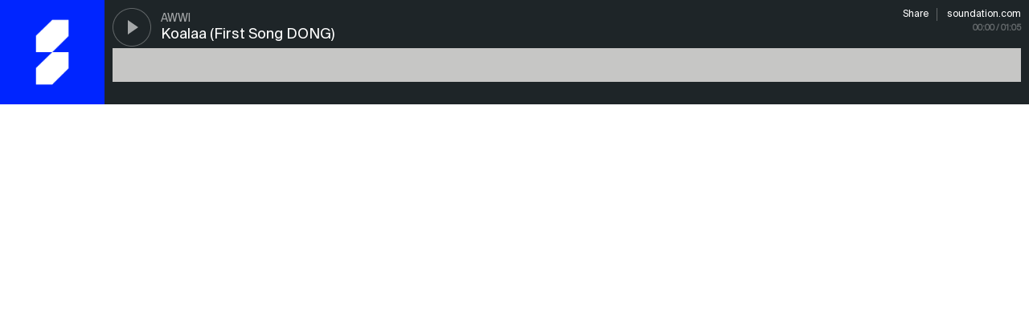

--- FILE ---
content_type: text/html; charset=utf-8
request_url: https://soundation.com/player/d8f2e
body_size: 1518
content:
<!DOCTYPE html>
<html lang="en">
<head>
  <meta charset="utf-8">
  <title>Soundation Player</title>
  <meta name="viewport" content="width=device-width, minimum-scale=1.0, maximum-scale=1.0" />
  <style type="text/css" media="screen">
    * {
      -webkit-font-smoothing: antialiased;
      -moz-osx-font-smoothing: grayscale;
      outline: none;
    }

    body {
      font-size: 14px;
      color: $text-color;
      background-color: $body-bg-color;
      margin:0;
      font-family: "Suisse Int'l";
    }

    a {
      text-decoration: none;
    }
    a img {
      border: none;
    }

  </style>

  <style>@font-face {
    font-family: "Suisse Int'l";
    src: url('https://cdn.soundation.com/fonts/SuisseIntlRegular.woff2') format('woff2'),
    url('https://cdn.soundation.com/fonts/SuisseIntlRegular.woff') format('woff'),
    url('https://cdn.soundation.com/fonts/SuisseIntlRegular.ttf') format('truetype');
    font-weight: normal;
    font-style: normal;
    font-display: swap;
}
@font-face {
    font-family: "Suisse Int'l Mono";
    src: url('https://cdn.soundation.com/fonts/SuisseIntlMono.woff2') format('woff2'),
    url('https://cdn.soundation.com/fonts/SuisseIntlMono.woff') format('woff'),
    url('https://cdn.soundation.com/fonts/SuisseIntlMono.ttf') format('truetype');
    font-weight: normal;
    font-style: normal;
    font-display: swap;
}

@font-face {
    font-family: 'icomoon';
    src: url('https://cdn.soundation.com/fonts/icomoon-v7.eot?k2dyv3');
    src: url('https://cdn.soundation.com/fonts/icomoon-v7.eot?k2dyv3#iefix') format('embedded-opentype'),
    url('https://cdn.soundation.com/fonts/icomoon-v7.ttf?k2dyv3') format('truetype'),
    url('https://cdn.soundation.com/fonts/icomoon-v7.woff?k2dyv3') format('woff'),
    url('https://cdn.soundation.com/fonts/icomoon-v7.svg?k2dyv3#icomoon') format('svg');
    font-weight: normal;
    font-style: normal;
}

@font-face {
  font-family: "Suisse Int'l Medium";
  src: url('https://cdn.soundation.com/fonts/SuisseIntlMedium.eot');
  src: url('https://cdn.soundation.com/fonts/SuisseIntlMedium.eot') format('embedded-opentype'),
    url('https://cdn.soundation.com/fonts/SuisseIntlMedium.ttf') format('truetype'),
    url('https://cdn.soundation.com/fonts/SuisseIntlMedium.woff') format('woff'),
    url('https://cdn.soundation.com/fonts/SuisseIntlMedium.woff2') format('woff2'),
    url('https://cdn.soundation.com/fonts/SuisseIntlMedium.svg') format('svg');
  font-weight: normal;
  font-style: normal;
  font-display: swap;
}
</style>
  <link rel="stylesheet" href="/assets/player-bundle-f990ec9e.css" />
  <script src="/assets/vendor-b6cc1469.js"></script>
  <script src="/assets/player-bundle-367c5434.js"></script>

</head>
<body>


      <div
      class="player embed"
      data-plays-inc-url="https://soundation.com/snd_api/mixdowns/plays-inc/d1aec8eab1d20729c0e7282027545498"
      data-duration="65550"
      data-id="759574"
      data-permalink="koalaa-first-song-dong"
      data-profile-link="awwi"
      data-short-link-id="d8f2e"
      data-title="Koalaa (First Song DONG)"
      data-artist="Awwi"
      data-does-user-like="false">
    <audio preload="none" class="audio">
      <source src="https://s3.amazonaws.com/powerfx.soundation-mixdowns/mp3/d1aec8eab1d20729c0e7282027545498.mp3?X-Amz-Algorithm=AWS4-HMAC-SHA256&amp;X-Amz-Credential=AKIAJ4ZVKGQVMLJVV4MA%2F20251125%2Fus-east-1%2Fs3%2Faws4_request&amp;X-Amz-Date=20251125T181712Z&amp;X-Amz-Expires=3600&amp;X-Amz-SignedHeaders=host&amp;X-Amz-Signature=28b85026f7457cd7a120662de919f1a9e9e49dda228ae859e5e7b98a013237a7" type="audio/mpeg">
      <source src="https://s3.amazonaws.com/powerfx.soundation-mixdowns/ogg/d1aec8eab1d20729c0e7282027545498.ogg?X-Amz-Algorithm=AWS4-HMAC-SHA256&amp;X-Amz-Credential=AKIAJ4ZVKGQVMLJVV4MA%2F20251125%2Fus-east-1%2Fs3%2Faws4_request&amp;X-Amz-Date=20251125T181712Z&amp;X-Amz-Expires=3600&amp;X-Amz-SignedHeaders=host&amp;X-Amz-Signature=f36fd2ae8cbdc63e278f851790ce8ca4d50e4713785e0e56958de1a89775a3bb" type="audio/ogg">
    </audio>
    <div class="inner">

      <div class="image missing" style="background-image: url(https://content.soundation.com/mixdown-pictures/large/missing.png)"></div>

      <div class="player-container">
        <div class="button-container">
          <button class="play-pause play"></button>
        </div>


            <div class="title">
              <a target="blank" title="Koalaa (First Song DONG)" href="/user/awwi/track/koalaa-first-song-dong">Koalaa (First Song DONG)</a>
            </div>
            <div class="artist">
              <a target="blank" href="/user/awwi">Awwi</a>
            </div>
            <div class="actions">
              <a target="blank" href="/user/awwi/track/koalaa-first-song-dong?share=true">Share</a>
              <a href="https://soundation.com" target="_blank" class="soundation-link">soundation.com</a>
            </div>


        <div class="waveform" data-image="https://s3.amazonaws.com/powerfx.soundation-mixdowns/pks-png/d1aec8eab1d20729c0e7282027545498.png?X-Amz-Algorithm=AWS4-HMAC-SHA256&amp;X-Amz-Credential=AKIAJ4ZVKGQVMLJVV4MA%2F20251125%2Fus-east-1%2Fs3%2Faws4_request&amp;X-Amz-Date=20251125T181712Z&amp;X-Amz-Expires=3600&amp;X-Amz-SignedHeaders=host&amp;X-Amz-Signature=8bdef6267faf62860e9096d4dc48b4526f7c271144c72f6015adbee7df8e7c7c">
          <div class="progress"></div>
          <div class="position"></div>
        </div>

        <div class="time">
          <span>00:00</span><span class="duration"> / 01:05</span>
        </div>
      </div>
    </div>

  </div>




</body>
</html>


--- FILE ---
content_type: text/css
request_url: https://soundation.com/assets/player-bundle-f990ec9e.css
body_size: 3450
content:
:export {
  breakVLarge: 1550px;
  breakLarge: 1260px;
  breakMedium: 1020px;
  breakSmall: 668px;
  containerLarge: 1140px;
  containerMedium: 940px;
  containerSmall: 620px;
  containerMobile: 100%;
  orange: #f97f00;
  orange2: #f83600;
  orangeDark: #881f00;
  red: #d50000;
  greenColor: #66ab23;
  facebook: #0025ff;
  google: #f60;
  twitter: #55acee;
  youtube: red;
  tumblr: #35465c;
  white: #fff;
  black: #000;
  grey-1: #f5f5f5;
  grey-2: #ececec;
  grey-3: #c6c6c5;
  grey-4: #9c9b9b;
  grey-4-1: #8c8c8c;
  grey-5: #6f6f6e;
  grey-6: #3c3c3b;
  grey-6-1: #373737;
  grey-7: #9f9e9e;
  grey-8: #282828;
  grey-9: #1d1d1d;
  grey-10: #c3c3c3;
  grey-25: #252525;
  grey-27: #272727;
  grey-3c: #3c3c3c;
  grey-6a: #6a6a69;
  grey-6f: #6f6f6f;
  grey-82: #828181;
  grey-97: #979797;
  grey-9c: #9c9b9b;
  grey-a7: #a7a7a6;
  grey-c6: #c6c6c5;
  grey-d8: #d8d8d7;
  grey-dd: #dddddc;
  grey-33: #333;
  extra-light-element: rgba(255, 255, 255, 0.2);
  light-element: rgba(255, 255, 255, 0.12);
  subtle-light-element: rgba(255, 255, 255, 0.07);
  dark-element: rgba(0, 0, 0, 0.2);
  disabled-opacity: 0.38;
  disabled: rgba(255, 255, 255, 0.38);
  klein: #0025ff;
  orange: #f60;
  ocean: #41ead4;
  lilac: #6535f5;
  yellow: #ffce36;
  yellow-deep: #ffcd00;
  green: #41ead4;
  green-2: #2cdd78;
  red: red;
  danger: #f53535;
  header1: 72px;
  header2: 40px;
  header3: 36px;
  header4: 25px;
  header5: 18px;
  header6: 13px;
  subHeaderSmall: 13px;
  paragraph: 18px;
  paragraphSmall: 15px;
  menuHeight: 56px;
  menuMobileHeight: 56px;
  menuBorder: 2px;
  containerPaddingMobile: 15px;
}

:export {
  breakVLarge: 1550px;
  breakLarge: 1260px;
  breakMedium: 1020px;
  breakSmall: 668px;
  containerLarge: 1140px;
  containerMedium: 940px;
  containerSmall: 620px;
  containerMobile: 100%;
  orange: #f97f00;
  orange2: #f83600;
  orangeDark: #881f00;
  red: #d50000;
  greenColor: #66ab23;
  facebook: #0025ff;
  google: #f60;
  twitter: #55acee;
  youtube: red;
  tumblr: #35465c;
  white: #fff;
  black: #000;
  grey-1: #f5f5f5;
  grey-2: #ececec;
  grey-3: #c6c6c5;
  grey-4: #9c9b9b;
  grey-4-1: #8c8c8c;
  grey-5: #6f6f6e;
  grey-6: #3c3c3b;
  grey-6-1: #373737;
  grey-7: #9f9e9e;
  grey-8: #282828;
  grey-9: #1d1d1d;
  grey-10: #c3c3c3;
  grey-25: #252525;
  grey-27: #272727;
  grey-3c: #3c3c3c;
  grey-6a: #6a6a69;
  grey-6f: #6f6f6f;
  grey-82: #828181;
  grey-97: #979797;
  grey-9c: #9c9b9b;
  grey-a7: #a7a7a6;
  grey-c6: #c6c6c5;
  grey-d8: #d8d8d7;
  grey-dd: #dddddc;
  grey-33: #333;
  extra-light-element: rgba(255, 255, 255, 0.2);
  light-element: rgba(255, 255, 255, 0.12);
  subtle-light-element: rgba(255, 255, 255, 0.07);
  dark-element: rgba(0, 0, 0, 0.2);
  disabled-opacity: 0.38;
  disabled: rgba(255, 255, 255, 0.38);
  klein: #0025ff;
  orange: #f60;
  ocean: #41ead4;
  lilac: #6535f5;
  yellow: #ffce36;
  yellow-deep: #ffcd00;
  green: #41ead4;
  green-2: #2cdd78;
  red: red;
  danger: #f53535;
  header1: 72px;
  header2: 40px;
  header3: 36px;
  header4: 25px;
  header5: 18px;
  header6: 13px;
  subHeaderSmall: 13px;
  paragraph: 18px;
  paragraphSmall: 15px;
  menuHeight: 56px;
  menuMobileHeight: 56px;
  menuBorder: 2px;
  containerPaddingMobile: 15px;
}

@keyframes glitch-anim {
  0% {
    clip-path: polygon(0 97%, 100% 97%, 100% 40%, 0 40%);
  }
  4.1666666667% {
    clip-path: polygon(0 42%, 100% 42%, 100% 74%, 0 74%);
  }
  8.3333333333% {
    clip-path: polygon(0 63%, 100% 63%, 100% 55%, 0 55%);
  }
  12.5% {
    clip-path: polygon(0 87%, 100% 87%, 100% 70%, 0 70%);
  }
  16.6666666667% {
    clip-path: polygon(0 33%, 100% 33%, 100% 44%, 0 44%);
  }
  20.8333333333% {
    clip-path: polygon(0 37%, 100% 37%, 100% 65%, 0 65%);
  }
  25% {
    clip-path: polygon(0 18%, 100% 18%, 100% 67%, 0 67%);
  }
  29.1666666667% {
    clip-path: polygon(0 9%, 100% 9%, 100% 87%, 0 87%);
  }
  33.3333333333% {
    clip-path: polygon(0 83%, 100% 83%, 100% 67%, 0 67%);
  }
  37.5% {
    clip-path: polygon(0 33%, 100% 33%, 100% 22%, 0 22%);
  }
  41.6666666667% {
    clip-path: polygon(0 21%, 100% 21%, 100% 3%, 0 3%);
  }
  45.8333333333% {
    clip-path: polygon(0 53%, 100% 53%, 100% 55%, 0 55%);
  }
  50% {
    clip-path: polygon(0 26%, 100% 26%, 100% 10%, 0 10%);
  }
  54.1666666667% {
    clip-path: polygon(0 51%, 100% 51%, 100% 73%, 0 73%);
  }
  58.3333333333% {
    clip-path: polygon(0 88%, 100% 88%, 100% 32%, 0 32%);
  }
  62.5% {
    clip-path: polygon(0 40%, 100% 40%, 100% 19%, 0 19%);
  }
  66.6666666667% {
    clip-path: polygon(0 71%, 100% 71%, 100% 2%, 0 2%);
  }
  70.8333333333% {
    clip-path: polygon(0 6%, 100% 6%, 100% 30%, 0 30%);
  }
  75% {
    clip-path: polygon(0 73%, 100% 73%, 100% 71%, 0 71%);
  }
  79.1666666667% {
    clip-path: polygon(0 46%, 100% 46%, 100% 70%, 0 70%);
  }
  83.3333333333% {
    clip-path: polygon(0 55%, 100% 55%, 100% 10%, 0 10%);
  }
  87.5% {
    clip-path: polygon(0 88%, 100% 88%, 100% 69%, 0 69%);
  }
  91.6666666667% {
    clip-path: polygon(0 58%, 100% 58%, 100% 63%, 0 63%);
  }
  95.8333333333% {
    clip-path: polygon(0 53%, 100% 53%, 100% 43%, 0 43%);
  }
  100% {
    clip-path: polygon(0 31%, 100% 31%, 100% 69%, 0 69%);
  }
}
@keyframes glitch-anim-2 {
  6.6666666667% {
    clip-path: polygon(0 72%, 100% 72%, 100% 21%, 0 21%);
  }
  10% {
    clip-path: polygon(0 93%, 100% 93%, 100% 97%, 0 97%);
  }
  13.3333333333% {
    clip-path: polygon(0 63%, 100% 63%, 100% 56%, 0 56%);
  }
  16.6666666667% {
    clip-path: polygon(0 76%, 100% 76%, 100% 89%, 0 89%);
  }
  20% {
    clip-path: polygon(0 1%, 100% 1%, 100% 95%, 0 95%);
  }
  23.3333333333% {
    clip-path: polygon(0 18%, 100% 18%, 100% 83%, 0 83%);
  }
  26.6666666667% {
    clip-path: polygon(0 55%, 100% 55%, 100% 10%, 0 10%);
  }
  30% {
    clip-path: polygon(0 34%, 100% 34%, 100% 71%, 0 71%);
  }
  33.3333333333% {
    clip-path: polygon(0 95%, 100% 95%, 100% 95%, 0 95%);
  }
  36.6666666667% {
    clip-path: polygon(0 93%, 100% 93%, 100% 93%, 0 93%);
  }
  40% {
    clip-path: polygon(0 32%, 100% 32%, 100% 68%, 0 68%);
  }
  43.3333333333% {
    clip-path: polygon(0 30%, 100% 30%, 100% 93%, 0 93%);
  }
  46.6666666667% {
    clip-path: polygon(0 62%, 100% 62%, 100% 67%, 0 67%);
  }
  50% {
    clip-path: polygon(0 81%, 100% 81%, 100% 95%, 0 95%);
  }
  53.3333333333% {
    clip-path: polygon(0 47%, 100% 47%, 100% 63%, 0 63%);
  }
  56.6666666667% {
    clip-path: polygon(0 23%, 100% 23%, 100% 16%, 0 16%);
  }
  60% {
    clip-path: polygon(0 16%, 100% 16%, 100% 36%, 0 36%);
  }
  63.3333333333% {
    clip-path: polygon(0 47%, 100% 47%, 100% 43%, 0 43%);
  }
  66.6666666667% {
    clip-path: polygon(0 94%, 100% 94%, 100% 59%, 0 59%);
  }
  70% {
    clip-path: polygon(0 97%, 100% 97%, 100% 77%, 0 77%);
  }
  73.3333333333% {
    clip-path: polygon(0 21%, 100% 21%, 100% 1%, 0 1%);
  }
  76.6666666667% {
    clip-path: polygon(0 54%, 100% 54%, 100% 61%, 0 61%);
  }
  80% {
    clip-path: polygon(0 100%, 100% 100%, 100% 49%, 0 49%);
  }
  83.3333333333% {
    clip-path: polygon(0 99%, 100% 99%, 100% 95%, 0 95%);
  }
  86.6666666667% {
    clip-path: polygon(0 81%, 100% 81%, 100% 94%, 0 94%);
  }
  90% {
    clip-path: polygon(0 81%, 100% 81%, 100% 99%, 0 99%);
  }
  93.3333333333% {
    clip-path: polygon(0 91%, 100% 91%, 100% 69%, 0 69%);
  }
  96.6666666667% {
    clip-path: polygon(0 48%, 100% 48%, 100% 24%, 0 24%);
  }
  100% {
    clip-path: polygon(0 88%, 100% 88%, 100% 42%, 0 42%);
  }
}
:export {
  breakVLarge: 1550px;
  breakLarge: 1260px;
  breakMedium: 1020px;
  breakSmall: 668px;
  containerLarge: 1140px;
  containerMedium: 940px;
  containerSmall: 620px;
  containerMobile: 100%;
  orange: #f97f00;
  orange2: #f83600;
  orangeDark: #881f00;
  red: #d50000;
  greenColor: #66ab23;
  facebook: #0025ff;
  google: #f60;
  twitter: #55acee;
  youtube: red;
  tumblr: #35465c;
  white: #fff;
  black: #000;
  grey-1: #f5f5f5;
  grey-2: #ececec;
  grey-3: #c6c6c5;
  grey-4: #9c9b9b;
  grey-4-1: #8c8c8c;
  grey-5: #6f6f6e;
  grey-6: #3c3c3b;
  grey-6-1: #373737;
  grey-7: #9f9e9e;
  grey-8: #282828;
  grey-9: #1d1d1d;
  grey-10: #c3c3c3;
  grey-25: #252525;
  grey-27: #272727;
  grey-3c: #3c3c3c;
  grey-6a: #6a6a69;
  grey-6f: #6f6f6f;
  grey-82: #828181;
  grey-97: #979797;
  grey-9c: #9c9b9b;
  grey-a7: #a7a7a6;
  grey-c6: #c6c6c5;
  grey-d8: #d8d8d7;
  grey-dd: #dddddc;
  grey-33: #333;
  extra-light-element: rgba(255, 255, 255, 0.2);
  light-element: rgba(255, 255, 255, 0.12);
  subtle-light-element: rgba(255, 255, 255, 0.07);
  dark-element: rgba(0, 0, 0, 0.2);
  disabled-opacity: 0.38;
  disabled: rgba(255, 255, 255, 0.38);
  klein: #0025ff;
  orange: #f60;
  ocean: #41ead4;
  lilac: #6535f5;
  yellow: #ffce36;
  yellow-deep: #ffcd00;
  green: #41ead4;
  green-2: #2cdd78;
  red: red;
  danger: #f53535;
  header1: 72px;
  header2: 40px;
  header3: 36px;
  header4: 25px;
  header5: 18px;
  header6: 13px;
  subHeaderSmall: 13px;
  paragraph: 18px;
  paragraphSmall: 15px;
  menuHeight: 56px;
  menuMobileHeight: 56px;
  menuBorder: 2px;
  containerPaddingMobile: 15px;
}

.player .inner {
  height: 100%;
  position: relative;
}

.player .image {
  background-size: cover;
  background-position: center;
  position: absolute;
}

.player .artist {
  position: absolute;
  width: calc(100% - 255px);
  overflow: hidden;
  text-overflow: ellipsis;
  left: 60px;
  top: 30px;
  font-size: 14px;
  text-transform: uppercase;
  line-height: 1em;
  white-space: nowrap;
}

.player .artist a {
  color: rgba(255, 255, 255, 0.6);
}

.player .artist a:hover {
  color: #0025ff;
}

.player .title {
  position: absolute;
  left: 60px;
  top: -3px;
  font-size: 24px;
  line-height: 1em;
  font-weight: 300;
  color: #fff;
}

.player .title a h1 {
  font-size: inherit;
  letter-spacing: normal;
  width: inherit;
  font-weight: 300;
  line-height: 1;
}

.player .title a h2 {
  font-size: inherit;
  letter-spacing: normal;
  width: inherit;
  font-weight: 300;
  line-height: inherit;
}

.player .title a {
  color: #fff;
}

.player .title a:hover {
  color: #0025ff;
}

.player .stats {
  position: absolute;
  top: 118px;
  left: -20px;
  color: #fff;
  opacity: 0.5;
  text-align: right;
}

.player .stats .genre {
  font-size: 12px;
  margin-bottom: 6px;
  opacity: 0.5;
}

.player .stats span {
  font-weight: 500;
  display: inline-block;
  margin-left: 20px;
}

.player .stats span::before {
  margin-right: 6px;
  content: "";
  background-image: url(https://cdn.soundation.com/images/old-assets/player-stats.svg);
  background-repeat: no-repeat;
  display: inline-block;
  width: 12px;
  height: 10px;
}

.player .stats span.likes::before {
  background-position: 0px 0;
}

.player .stats span.plays::before {
  background-position: -14px 0;
}

.player .stats span.comments::before {
  background-position: -28px 0;
}

.player .stats span.downloads::before {
  background-position: -42px 0;
}

.player .waveform {
  cursor: default;
  width: 100%;
  background-color: #c6c6c5;
  height: 64px;
  position: absolute;
  top: 70px;
  -webkit-mask-size: 100% 64px;
}

.player .waveform .position {
  height: 100%;
  width: 0;
  background-color: #0025ff;
  position: absolute;
  top: 0;
  left: 0;
}

.player .waveform .progress {
  height: 100%;
  width: 0;
  background-color: #9c9b9b;
  top: 0;
  left: 0;
}

.player .actions {
  position: absolute;
  top: -10px;
  right: 0px;
  font-size: 11px;
  font-weight: 700;
  display: flex;
}

.player .actions a.pfx-icon {
  width: 35px;
  height: 35px;
  font-size: 19px;
  cursor: pointer;
}

.player .actions a.pfx-icon.red {
  color: #d50000 !important;
}

.player .actions a {
  margin-left: 12px;
}

.player .actions a:hover {
  color: #0025ff;
}

.player .actions p {
  margin: 0;
  text-align: right;
  color: rgba(255, 255, 255, 0.5);
  font-weight: 400;
}

.player .time {
  line-height: 1em;
  font-size: 10px;
  position: absolute;
  top: 70px;
  right: 0px;
  color: rgba(255, 255, 255, 0.3);
}

.player button {
  position: absolute;
  top: 0;
  left: 0;
  display: block;
  width: 48px;
  height: 48px;
  border: none;
  background-color: rgba(0, 0, 0, 0);
  background-image: url(https://cdn.soundation.com/images/old-assets/play-pause-button.svg);
  outline: none;
  opacity: 0.6;
}

.player button.play {
  background-position: 0 0;
}

.player button.pause {
  background-position: -50px 0;
}

.player button:hover {
  opacity: 0.9;
}

.player canvas {
  position: absolute;
  top: 0;
  left: 0;
  height: 100%;
  width: 100%;
}

.player .share-sheet {
  display: none;
  background-color: rgba(0, 0, 0, 0.5);
  position: fixed;
  top: 0;
  left: 0;
  width: 100%;
  height: 100%;
  z-index: 10;
}

.player .share-sheet > div {
  position: relative;
  background-color: #fff;
  width: 500px;
  padding: 50px;
  top: 0;
  left: 0;
  margin: 156px auto;
  box-shadow: 0 4px 8px -4px rgba(0, 0, 0, 0.6);
}

.player .share-sheet > div h2 {
  font-size: 32px !important;
  line-height: 40px !important;
  text-transform: none !important;
  margin-bottom: 10px !important;
  white-space: nowrap;
  overflow: hidden;
  text-overflow: ellipsis;
  width: 100%;
}

.player .share-sheet > div h2 span {
  font-weight: 400;
}

.player .share-sheet > div h3 {
  color: #0025ff;
  margin-bottom: 30px;
  white-space: nowrap;
  overflow: hidden;
  text-overflow: ellipsis;
  width: 100%;
}

.player .share-sheet > div h3 span {
  font-weight: 400;
}

.player .share-sheet > div input, .player .share-sheet > div textarea {
  margin-bottom: 30px;
}

.player .share-sheet > div textarea {
  height: 70px;
}

.player .share-sheet > div label {
  display: block;
  margin-bottom: 8px;
  font-weight: 500;
  font-size: 14px;
  color: #6f6f6e;
  font-family: "Suisse Int'l Mono", monospace;
}

.player .share-sheet > div .social a {
  display: inline-block;
  padding: 8px;
  margin-right: 8px;
  background-repeat: no-repeat;
  margin-right: 8px;
  font-size: 24px;
  color: #9c9b9b;
}

.player .share-sheet > div .social a:hover {
  opacity: 0.8;
}

.player .share-sheet > div .close {
  font-size: 0;
  position: absolute;
  display: block;
  width: 28px;
  height: 28px;
  top: 10px;
  right: 10px;
  background-image: url(https://cdn.soundation.com/images/old-assets/x-black.svg);
  background-repeat: no-repeat;
  background-size: contain;
  opacity: 0.3;
}

.player .share-sheet > div .close:hover {
  opacity: 1;
}

.player.hero {
  padding: 50px 0;
  height: 270px;
}

.player.hero .image {
  width: 160px;
  height: 160px;
  top: 0;
}

.player.hero .title {
  white-space: nowrap;
  overflow: hidden;
  text-overflow: ellipsis;
  width: calc(100% - 200px);
  line-height: 30px;
}

.player.hero .inner .player-container {
  margin-left: 176px;
  position: relative;
}

.player.hero .inner .stats {
  top: 145px;
  font-size: 14px;
  opacity: 0.3;
}

.player.hero .inner .waveform {
  top: 60px;
  background-color: #565656;
}

.player.hero .inner .time {
  font-size: 14px;
  top: 140px;
}

.player.medium {
  background-color: #fff;
  padding: 0;
  height: 130px;
}

.player.medium .image {
  position: absolute;
  width: 130px;
  height: 130px;
  overflow: hidden;
  top: 0;
  left: 0;
}

.player.medium .inner {
  padding: 0;
}

.player.medium .inner .player-container {
  margin-left: 150px;
  height: 100%;
  position: relative;
}

.player.medium .inner .button-container {
  width: 130px;
  height: 100%;
  margin-left: -150px;
}

.player.medium .inner .button-container .play-pause {
  cursor: pointer;
}

.player.medium button {
  background-image: url(https://cdn.soundation.com/images/old-assets/play-pause-button-dark.svg);
}

.player.medium .artist a {
  color: rgba(0, 0, 0, 0.4);
}

.player.medium .artist a:hover {
  color: #0025ff;
}

.player.medium .title {
  color: #000;
  top: -3px;
  white-space: nowrap;
  overflow: hidden;
  text-overflow: ellipsis;
  width: calc(100% - 275px);
  line-height: 30px;
  font-size: 20px;
}

.player.medium .title a {
  color: #1e2528;
}

.player.medium .title a:hover {
  color: #0025ff;
}

.player.medium .waveform {
  top: 60px;
  height: 42px;
  -webkit-mask-size: 100% 42px;
}

.player.medium .waveform .progress {
  background-color: rgba(0, 0, 0, 0.5);
}

.player.medium .stats {
  color: #717171;
  font-size: 11px;
}

.player.medium .stats span::before {
  opacity: 0.7;
}

.player.medium .stats span.likes::before {
  background-position: 0px -12px;
}

.player.medium .stats span.plays::before {
  background-position: -14px -12px;
}

.player.medium .stats span.comments::before {
  background-position: -28px -12px;
}

.player.medium .stats span.downloads::before {
  background-position: -42px -12px;
}

.player.medium .actions {
  color: #0025ff;
}

.player.medium .time {
  top: 120px;
  color: rgba(0, 0, 0, 0.4);
}

.player.medium.feed .title {
  font-size: 20px;
  top: 22px;
}

.player.medium.feed .stats {
  font-size: 10px;
}

.player.medium.feed .stats span {
  margin-left: 20px;
}

.player.medium.feed .stats span::before {
  margin-right: 4px;
  top: 1px;
  position: relative;
}

.player.medium.feed .actions {
  font-size: 11px;
}

.player.embed {
  background-color: #1e2528;
  padding: 0;
  height: 130px;
}

.player.embed button {
  top: 10px;
}

.player.embed .image {
  position: absolute;
  width: 130px;
  height: 130px;
  top: 0;
  left: 0;
}

.player.embed .inner {
  padding: 0;
}

.player.embed .inner .player-container {
  margin-left: 140px;
  margin-right: 10px;
  position: relative;
}

.player.embed .artist {
  top: 16px;
}

.player.embed .title {
  top: 28px;
  white-space: nowrap;
  overflow: hidden;
  text-overflow: ellipsis;
  width: calc(100% - 150px);
  line-height: 30px;
  font-size: 18px;
}

.player.embed .waveform {
  top: 60px;
  height: 42px;
  -webkit-mask-size: 100% 42px;
}

.player.embed .time {
  font-weight: 700;
  top: 30px;
  left: auto;
  right: 0;
}

.player.embed .actions {
  top: 10px;
  font-size: 0;
}

.player.embed .actions a {
  font-size: 12px;
  font-weight: 400;
  text-transform: none;
  color: #fff;
}

.player.embed .actions a:first-of-type {
  border-right: 1px solid rgba(255, 255, 255, 0.3);
  padding-right: 10px;
}

.player.mini {
  padding: 0;
  height: 96px;
  overflow: hidden;
}

.player.mini .image {
  width: 96px;
  height: 96px;
  top: 0;
  left: 0;
  opacity: 1;
}

.player.mini .inner {
  background-color: #fff;
  padding: 0;
}

.player.mini .inner .player-container {
  margin-left: 96px;
  position: relative;
}

.player.mini button {
  background-image: url(https://cdn.soundation.com/images/old-assets/play-pause-button-blue-medium.svg);
  top: 31px;
  left: -66px;
  background-repeat: no-repeat;
  background-position: 0 50%;
  opacity: 1;
  width: 36px;
  height: 36px;
  cursor: pointer;
}

.player.mini button.pause {
  background-position: -38px 50%;
}

.player.mini .waveform {
  top: 0;
  height: 96px;
  -webkit-mask-size: 100% 96px;
}

.player.mini .waveform .progress {
  background-color: rgba(0, 0, 0, 0.5);
}

.player.mini .time {
  display: none;
}

@media (max-width: 668px) {
  .player.medium .image.missing {
    background-image: none !important;
    background-color: #333d45;
  }
  .player.medium .button-container {
    display: flex;
    justify-content: center;
    align-items: center;
  }
  .player.medium button {
    background-image: url(https://cdn.soundation.com/images/old-assets/play-pause-button-mobile.svg) !important;
    position: static;
    position: initial;
  }
  .player.medium .stats {
    display: none;
  }
  .player.medium .actions {
    display: none;
  }
  .player.medium .title, .player.medium .artist {
    left: 0 !important;
    width: 100% !important;
  }
  .player.medium .time {
    left: 0 !important;
  }
  .player.hero {
    padding-top: 70px;
  }
  .player.hero .image.missing {
    background-image: none !important;
    background-color: #333d45;
  }
  .player.hero button {
    background-image: url(https://cdn.soundation.com/images/old-assets/play-pause-button-mobile.svg) !important;
    top: 57px !important;
    left: -120px !important;
    opacity: 0.8 !important;
  }
  .player.hero .title, .player.hero .artist {
    left: 0 !important;
    width: 100% !important;
  }
  .player.hero .time {
    left: 0 !important;
  }
  .player.hero .stats {
    top: -30px;
    left: -175px;
    right: auto;
  }
  .player.hero .stats span {
    margin-left: 0;
    margin-right: 10px;
  }
}
@media screen and (max-width: 668px) and (max-width: 668px) {
  .player.hero .stats {
    display: none;
  }
}
@media (max-width: 668px) {
  .player.hero .actions {
    top: -30px;
    right: 0;
  }
}



--- FILE ---
content_type: text/javascript
request_url: https://soundation.com/assets/player-bundle-367c5434.js
body_size: 1112
content:
!function(){"use strict";var n,t,e,r={84828:function(){}},o={};function u(n){var t=o[n];if(void 0!==t)return t.exports;var e=o[n]={id:n,loaded:!1,exports:{}};return r[n].call(e.exports,e,e.exports,u),e.loaded=!0,e.exports}u.m=r,u.amdD=function(){throw new Error("define cannot be used indirect")},n=[],u.O=function(t,e,r,o){if(!e){var i=1/0;for(l=0;l<n.length;l++){e=n[l][0],r=n[l][1],o=n[l][2];for(var f=!0,c=0;c<e.length;c++)(!1&o||i>=o)&&Object.keys(u.O).every((function(n){return u.O[n](e[c])}))?e.splice(c--,1):(f=!1,o<i&&(i=o));if(f){n.splice(l--,1);var a=r();void 0!==a&&(t=a)}}return t}o=o||0;for(var l=n.length;l>0&&n[l-1][2]>o;l--)n[l]=n[l-1];n[l]=[e,r,o]},u.n=function(n){var t=n&&n.__esModule?function(){return n.default}:function(){return n};return u.d(t,{a:t}),t},e=Object.getPrototypeOf?function(n){return Object.getPrototypeOf(n)}:function(n){return n.__proto__},u.t=function(n,r){if(1&r&&(n=this(n)),8&r)return n;if("object"==typeof n&&n){if(4&r&&n.__esModule)return n;if(16&r&&"function"==typeof n.then)return n}var o=Object.create(null);u.r(o);var i={};t=t||[null,e({}),e([]),e(e)];for(var f=2&r&&n;"object"==typeof f&&!~t.indexOf(f);f=e(f))Object.getOwnPropertyNames(f).forEach((function(t){i[t]=function(){return n[t]}}));return i.default=function(){return n},u.d(o,i),o},u.d=function(n,t){for(var e in t)u.o(t,e)&&!u.o(n,e)&&Object.defineProperty(n,e,{enumerable:!0,get:t[e]})},u.g=function(){if("object"==typeof globalThis)return globalThis;try{return this||new Function("return this")()}catch(n){if("object"==typeof window)return window}}(),u.o=function(n,t){return Object.prototype.hasOwnProperty.call(n,t)},u.r=function(n){"undefined"!=typeof Symbol&&Symbol.toStringTag&&Object.defineProperty(n,Symbol.toStringTag,{value:"Module"}),Object.defineProperty(n,"__esModule",{value:!0})},u.nmd=function(n){return n.paths=[],n.children||(n.children=[]),n},u.j=669,function(){var n={669:0};u.O.j=function(t){return 0===n[t]};var t=function(t,e){var r,o,i=e[0],f=e[1],c=e[2],a=0;if(i.some((function(t){return 0!==n[t]}))){for(r in f)u.o(f,r)&&(u.m[r]=f[r]);if(c)var l=c(u)}for(t&&t(e);a<i.length;a++)o=i[a],u.o(n,o)&&n[o]&&n[o][0](),n[o]=0;return u.O(l)},e=self.webpackChunksoundation=self.webpackChunksoundation||[];e.forEach(t.bind(null,0)),e.push=t.bind(null,e.push.bind(e))}(),u.O(void 0,[121,792],(function(){return u(84828)}));var i=u.O(void 0,[121,792],(function(){return u(79736)}));i=u.O(i)}();
//# sourceMappingURL=/assets/player-bundle-5fd78314.js.map